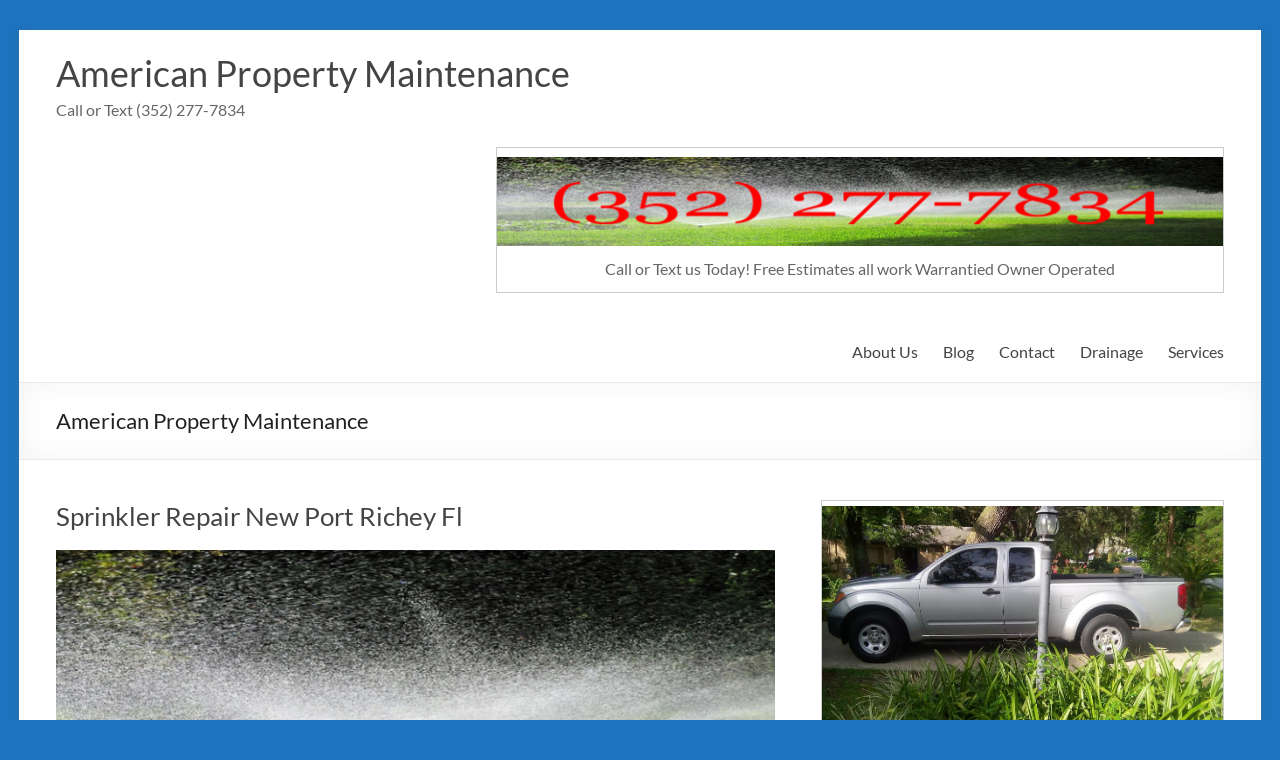

--- FILE ---
content_type: text/html; charset=UTF-8
request_url: https://americanirrigationpasco.com/tag/american-property-maintenance/
body_size: 14857
content:
<!DOCTYPE html>
<!--[if IE 7]>
<html class="ie ie7" lang="en-US">
<![endif]-->
<!--[if IE 8]>
<html class="ie ie8" lang="en-US">
<![endif]-->
<!--[if !(IE 7) & !(IE 8)]><!-->
<html lang="en-US">
<!--<![endif]-->
<head>
	<meta charset="UTF-8" />
	<meta name="viewport" content="width=device-width, initial-scale=1">
	<link rel="profile" href="http://gmpg.org/xfn/11" />
	<meta name='robots' content='index, follow, max-image-preview:large, max-snippet:-1, max-video-preview:-1' />

	<!-- This site is optimized with the Yoast SEO plugin v26.7 - https://yoast.com/wordpress/plugins/seo/ -->
	<title>American Property Maintenance Archives - American Property Maintenance</title>
	<link rel="canonical" href="https://americanirrigationpasco.com/tag/american-property-maintenance/" />
	<meta property="og:locale" content="en_US" />
	<meta property="og:type" content="article" />
	<meta property="og:title" content="American Property Maintenance Archives - American Property Maintenance" />
	<meta property="og:url" content="https://americanirrigationpasco.com/tag/american-property-maintenance/" />
	<meta property="og:site_name" content="American Property Maintenance" />
	<meta name="twitter:card" content="summary_large_image" />
	<script type="application/ld+json" class="yoast-schema-graph">{"@context":"https://schema.org","@graph":[{"@type":"CollectionPage","@id":"https://americanirrigationpasco.com/tag/american-property-maintenance/","url":"https://americanirrigationpasco.com/tag/american-property-maintenance/","name":"American Property Maintenance Archives - American Property Maintenance","isPartOf":{"@id":"https://americanirrigationpasco.com/#website"},"primaryImageOfPage":{"@id":"https://americanirrigationpasco.com/tag/american-property-maintenance/#primaryimage"},"image":{"@id":"https://americanirrigationpasco.com/tag/american-property-maintenance/#primaryimage"},"thumbnailUrl":"https://americanirrigationpasco.com/wp-content/uploads/2016/06/g4-e1471999307473.png","breadcrumb":{"@id":"https://americanirrigationpasco.com/tag/american-property-maintenance/#breadcrumb"},"inLanguage":"en-US"},{"@type":"ImageObject","inLanguage":"en-US","@id":"https://americanirrigationpasco.com/tag/american-property-maintenance/#primaryimage","url":"https://americanirrigationpasco.com/wp-content/uploads/2016/06/g4-e1471999307473.png","contentUrl":"https://americanirrigationpasco.com/wp-content/uploads/2016/06/g4-e1471999307473.png","width":800,"height":229,"caption":"Sprinkler repairs Clearwater florida"},{"@type":"BreadcrumbList","@id":"https://americanirrigationpasco.com/tag/american-property-maintenance/#breadcrumb","itemListElement":[{"@type":"ListItem","position":1,"name":"Home","item":"https://americanirrigationpasco.com/"},{"@type":"ListItem","position":2,"name":"American Property Maintenance"}]},{"@type":"WebSite","@id":"https://americanirrigationpasco.com/#website","url":"https://americanirrigationpasco.com/","name":"American Property Maintenance","description":"Call or Text (352) 277-7834","potentialAction":[{"@type":"SearchAction","target":{"@type":"EntryPoint","urlTemplate":"https://americanirrigationpasco.com/?s={search_term_string}"},"query-input":{"@type":"PropertyValueSpecification","valueRequired":true,"valueName":"search_term_string"}}],"inLanguage":"en-US"}]}</script>
	<!-- / Yoast SEO plugin. -->


<script type='application/javascript'  id='pys-version-script'>console.log('PixelYourSite Free version 11.1.5.2');</script>
<link rel="alternate" type="application/rss+xml" title="American Property Maintenance &raquo; Feed" href="https://americanirrigationpasco.com/feed/" />
<link rel="alternate" type="application/rss+xml" title="American Property Maintenance &raquo; Comments Feed" href="https://americanirrigationpasco.com/comments/feed/" />
<link rel="alternate" type="application/rss+xml" title="American Property Maintenance &raquo; American Property Maintenance Tag Feed" href="https://americanirrigationpasco.com/tag/american-property-maintenance/feed/" />
<style id='wp-img-auto-sizes-contain-inline-css' type='text/css'>
img:is([sizes=auto i],[sizes^="auto," i]){contain-intrinsic-size:3000px 1500px}
/*# sourceURL=wp-img-auto-sizes-contain-inline-css */
</style>

<style id='wp-emoji-styles-inline-css' type='text/css'>

	img.wp-smiley, img.emoji {
		display: inline !important;
		border: none !important;
		box-shadow: none !important;
		height: 1em !important;
		width: 1em !important;
		margin: 0 0.07em !important;
		vertical-align: -0.1em !important;
		background: none !important;
		padding: 0 !important;
	}
/*# sourceURL=wp-emoji-styles-inline-css */
</style>
<link rel='stylesheet' id='wp-block-library-css' href='https://americanirrigationpasco.com/wp-includes/css/dist/block-library/style.min.css?ver=fcc4c8f7da690b40ec5a17b80891a4ab' type='text/css' media='all' />
<style id='wp-block-paragraph-inline-css' type='text/css'>
.is-small-text{font-size:.875em}.is-regular-text{font-size:1em}.is-large-text{font-size:2.25em}.is-larger-text{font-size:3em}.has-drop-cap:not(:focus):first-letter{float:left;font-size:8.4em;font-style:normal;font-weight:100;line-height:.68;margin:.05em .1em 0 0;text-transform:uppercase}body.rtl .has-drop-cap:not(:focus):first-letter{float:none;margin-left:.1em}p.has-drop-cap.has-background{overflow:hidden}:root :where(p.has-background){padding:1.25em 2.375em}:where(p.has-text-color:not(.has-link-color)) a{color:inherit}p.has-text-align-left[style*="writing-mode:vertical-lr"],p.has-text-align-right[style*="writing-mode:vertical-rl"]{rotate:180deg}
/*# sourceURL=https://americanirrigationpasco.com/wp-includes/blocks/paragraph/style.min.css */
</style>
<style id='global-styles-inline-css' type='text/css'>
:root{--wp--preset--aspect-ratio--square: 1;--wp--preset--aspect-ratio--4-3: 4/3;--wp--preset--aspect-ratio--3-4: 3/4;--wp--preset--aspect-ratio--3-2: 3/2;--wp--preset--aspect-ratio--2-3: 2/3;--wp--preset--aspect-ratio--16-9: 16/9;--wp--preset--aspect-ratio--9-16: 9/16;--wp--preset--color--black: #000000;--wp--preset--color--cyan-bluish-gray: #abb8c3;--wp--preset--color--white: #ffffff;--wp--preset--color--pale-pink: #f78da7;--wp--preset--color--vivid-red: #cf2e2e;--wp--preset--color--luminous-vivid-orange: #ff6900;--wp--preset--color--luminous-vivid-amber: #fcb900;--wp--preset--color--light-green-cyan: #7bdcb5;--wp--preset--color--vivid-green-cyan: #00d084;--wp--preset--color--pale-cyan-blue: #8ed1fc;--wp--preset--color--vivid-cyan-blue: #0693e3;--wp--preset--color--vivid-purple: #9b51e0;--wp--preset--gradient--vivid-cyan-blue-to-vivid-purple: linear-gradient(135deg,rgb(6,147,227) 0%,rgb(155,81,224) 100%);--wp--preset--gradient--light-green-cyan-to-vivid-green-cyan: linear-gradient(135deg,rgb(122,220,180) 0%,rgb(0,208,130) 100%);--wp--preset--gradient--luminous-vivid-amber-to-luminous-vivid-orange: linear-gradient(135deg,rgb(252,185,0) 0%,rgb(255,105,0) 100%);--wp--preset--gradient--luminous-vivid-orange-to-vivid-red: linear-gradient(135deg,rgb(255,105,0) 0%,rgb(207,46,46) 100%);--wp--preset--gradient--very-light-gray-to-cyan-bluish-gray: linear-gradient(135deg,rgb(238,238,238) 0%,rgb(169,184,195) 100%);--wp--preset--gradient--cool-to-warm-spectrum: linear-gradient(135deg,rgb(74,234,220) 0%,rgb(151,120,209) 20%,rgb(207,42,186) 40%,rgb(238,44,130) 60%,rgb(251,105,98) 80%,rgb(254,248,76) 100%);--wp--preset--gradient--blush-light-purple: linear-gradient(135deg,rgb(255,206,236) 0%,rgb(152,150,240) 100%);--wp--preset--gradient--blush-bordeaux: linear-gradient(135deg,rgb(254,205,165) 0%,rgb(254,45,45) 50%,rgb(107,0,62) 100%);--wp--preset--gradient--luminous-dusk: linear-gradient(135deg,rgb(255,203,112) 0%,rgb(199,81,192) 50%,rgb(65,88,208) 100%);--wp--preset--gradient--pale-ocean: linear-gradient(135deg,rgb(255,245,203) 0%,rgb(182,227,212) 50%,rgb(51,167,181) 100%);--wp--preset--gradient--electric-grass: linear-gradient(135deg,rgb(202,248,128) 0%,rgb(113,206,126) 100%);--wp--preset--gradient--midnight: linear-gradient(135deg,rgb(2,3,129) 0%,rgb(40,116,252) 100%);--wp--preset--font-size--small: 13px;--wp--preset--font-size--medium: 20px;--wp--preset--font-size--large: 36px;--wp--preset--font-size--x-large: 42px;--wp--preset--spacing--20: 0.44rem;--wp--preset--spacing--30: 0.67rem;--wp--preset--spacing--40: 1rem;--wp--preset--spacing--50: 1.5rem;--wp--preset--spacing--60: 2.25rem;--wp--preset--spacing--70: 3.38rem;--wp--preset--spacing--80: 5.06rem;--wp--preset--shadow--natural: 6px 6px 9px rgba(0, 0, 0, 0.2);--wp--preset--shadow--deep: 12px 12px 50px rgba(0, 0, 0, 0.4);--wp--preset--shadow--sharp: 6px 6px 0px rgba(0, 0, 0, 0.2);--wp--preset--shadow--outlined: 6px 6px 0px -3px rgb(255, 255, 255), 6px 6px rgb(0, 0, 0);--wp--preset--shadow--crisp: 6px 6px 0px rgb(0, 0, 0);}:where(.is-layout-flex){gap: 0.5em;}:where(.is-layout-grid){gap: 0.5em;}body .is-layout-flex{display: flex;}.is-layout-flex{flex-wrap: wrap;align-items: center;}.is-layout-flex > :is(*, div){margin: 0;}body .is-layout-grid{display: grid;}.is-layout-grid > :is(*, div){margin: 0;}:where(.wp-block-columns.is-layout-flex){gap: 2em;}:where(.wp-block-columns.is-layout-grid){gap: 2em;}:where(.wp-block-post-template.is-layout-flex){gap: 1.25em;}:where(.wp-block-post-template.is-layout-grid){gap: 1.25em;}.has-black-color{color: var(--wp--preset--color--black) !important;}.has-cyan-bluish-gray-color{color: var(--wp--preset--color--cyan-bluish-gray) !important;}.has-white-color{color: var(--wp--preset--color--white) !important;}.has-pale-pink-color{color: var(--wp--preset--color--pale-pink) !important;}.has-vivid-red-color{color: var(--wp--preset--color--vivid-red) !important;}.has-luminous-vivid-orange-color{color: var(--wp--preset--color--luminous-vivid-orange) !important;}.has-luminous-vivid-amber-color{color: var(--wp--preset--color--luminous-vivid-amber) !important;}.has-light-green-cyan-color{color: var(--wp--preset--color--light-green-cyan) !important;}.has-vivid-green-cyan-color{color: var(--wp--preset--color--vivid-green-cyan) !important;}.has-pale-cyan-blue-color{color: var(--wp--preset--color--pale-cyan-blue) !important;}.has-vivid-cyan-blue-color{color: var(--wp--preset--color--vivid-cyan-blue) !important;}.has-vivid-purple-color{color: var(--wp--preset--color--vivid-purple) !important;}.has-black-background-color{background-color: var(--wp--preset--color--black) !important;}.has-cyan-bluish-gray-background-color{background-color: var(--wp--preset--color--cyan-bluish-gray) !important;}.has-white-background-color{background-color: var(--wp--preset--color--white) !important;}.has-pale-pink-background-color{background-color: var(--wp--preset--color--pale-pink) !important;}.has-vivid-red-background-color{background-color: var(--wp--preset--color--vivid-red) !important;}.has-luminous-vivid-orange-background-color{background-color: var(--wp--preset--color--luminous-vivid-orange) !important;}.has-luminous-vivid-amber-background-color{background-color: var(--wp--preset--color--luminous-vivid-amber) !important;}.has-light-green-cyan-background-color{background-color: var(--wp--preset--color--light-green-cyan) !important;}.has-vivid-green-cyan-background-color{background-color: var(--wp--preset--color--vivid-green-cyan) !important;}.has-pale-cyan-blue-background-color{background-color: var(--wp--preset--color--pale-cyan-blue) !important;}.has-vivid-cyan-blue-background-color{background-color: var(--wp--preset--color--vivid-cyan-blue) !important;}.has-vivid-purple-background-color{background-color: var(--wp--preset--color--vivid-purple) !important;}.has-black-border-color{border-color: var(--wp--preset--color--black) !important;}.has-cyan-bluish-gray-border-color{border-color: var(--wp--preset--color--cyan-bluish-gray) !important;}.has-white-border-color{border-color: var(--wp--preset--color--white) !important;}.has-pale-pink-border-color{border-color: var(--wp--preset--color--pale-pink) !important;}.has-vivid-red-border-color{border-color: var(--wp--preset--color--vivid-red) !important;}.has-luminous-vivid-orange-border-color{border-color: var(--wp--preset--color--luminous-vivid-orange) !important;}.has-luminous-vivid-amber-border-color{border-color: var(--wp--preset--color--luminous-vivid-amber) !important;}.has-light-green-cyan-border-color{border-color: var(--wp--preset--color--light-green-cyan) !important;}.has-vivid-green-cyan-border-color{border-color: var(--wp--preset--color--vivid-green-cyan) !important;}.has-pale-cyan-blue-border-color{border-color: var(--wp--preset--color--pale-cyan-blue) !important;}.has-vivid-cyan-blue-border-color{border-color: var(--wp--preset--color--vivid-cyan-blue) !important;}.has-vivid-purple-border-color{border-color: var(--wp--preset--color--vivid-purple) !important;}.has-vivid-cyan-blue-to-vivid-purple-gradient-background{background: var(--wp--preset--gradient--vivid-cyan-blue-to-vivid-purple) !important;}.has-light-green-cyan-to-vivid-green-cyan-gradient-background{background: var(--wp--preset--gradient--light-green-cyan-to-vivid-green-cyan) !important;}.has-luminous-vivid-amber-to-luminous-vivid-orange-gradient-background{background: var(--wp--preset--gradient--luminous-vivid-amber-to-luminous-vivid-orange) !important;}.has-luminous-vivid-orange-to-vivid-red-gradient-background{background: var(--wp--preset--gradient--luminous-vivid-orange-to-vivid-red) !important;}.has-very-light-gray-to-cyan-bluish-gray-gradient-background{background: var(--wp--preset--gradient--very-light-gray-to-cyan-bluish-gray) !important;}.has-cool-to-warm-spectrum-gradient-background{background: var(--wp--preset--gradient--cool-to-warm-spectrum) !important;}.has-blush-light-purple-gradient-background{background: var(--wp--preset--gradient--blush-light-purple) !important;}.has-blush-bordeaux-gradient-background{background: var(--wp--preset--gradient--blush-bordeaux) !important;}.has-luminous-dusk-gradient-background{background: var(--wp--preset--gradient--luminous-dusk) !important;}.has-pale-ocean-gradient-background{background: var(--wp--preset--gradient--pale-ocean) !important;}.has-electric-grass-gradient-background{background: var(--wp--preset--gradient--electric-grass) !important;}.has-midnight-gradient-background{background: var(--wp--preset--gradient--midnight) !important;}.has-small-font-size{font-size: var(--wp--preset--font-size--small) !important;}.has-medium-font-size{font-size: var(--wp--preset--font-size--medium) !important;}.has-large-font-size{font-size: var(--wp--preset--font-size--large) !important;}.has-x-large-font-size{font-size: var(--wp--preset--font-size--x-large) !important;}
/*# sourceURL=global-styles-inline-css */
</style>

<style id='classic-theme-styles-inline-css' type='text/css'>
/*! This file is auto-generated */
.wp-block-button__link{color:#fff;background-color:#32373c;border-radius:9999px;box-shadow:none;text-decoration:none;padding:calc(.667em + 2px) calc(1.333em + 2px);font-size:1.125em}.wp-block-file__button{background:#32373c;color:#fff;text-decoration:none}
/*# sourceURL=/wp-includes/css/classic-themes.min.css */
</style>
<link rel='stylesheet' id='spacious_style-css' href='https://americanirrigationpasco.com/wp-content/themes/spacious/style.css?ver=fcc4c8f7da690b40ec5a17b80891a4ab' type='text/css' media='all' />
<style id='spacious_style-inline-css' type='text/css'>
.previous a:hover, .next a:hover, a, #site-title a:hover, .main-navigation ul li.current_page_item a, .main-navigation ul li:hover > a, .main-navigation ul li ul li a:hover, .main-navigation ul li ul li:hover > a, .main-navigation ul li.current-menu-item ul li a:hover, .main-navigation ul li:hover > .sub-toggle, .main-navigation a:hover, .main-navigation ul li.current-menu-item a, .main-navigation ul li.current_page_ancestor a, .main-navigation ul li.current-menu-ancestor a, .main-navigation ul li.current_page_item a, .main-navigation ul li:hover > a, .small-menu a:hover, .small-menu ul li.current-menu-item a, .small-menu ul li.current_page_ancestor a, .small-menu ul li.current-menu-ancestor a, .small-menu ul li.current_page_item a, .small-menu ul li:hover > a, .breadcrumb a:hover, .tg-one-half .widget-title a:hover, .tg-one-third .widget-title a:hover, .tg-one-fourth .widget-title a:hover, .pagination a span:hover, #content .comments-area a.comment-permalink:hover, .comments-area .comment-author-link a:hover, .comment .comment-reply-link:hover, .nav-previous a:hover, .nav-next a:hover, #wp-calendar #today, .footer-widgets-area a:hover, .footer-socket-wrapper .copyright a:hover, .read-more, .more-link, .post .entry-title a:hover, .page .entry-title a:hover, .post .entry-meta a:hover, .type-page .entry-meta a:hover, .single #content .tags a:hover, .widget_testimonial .testimonial-icon:before, .header-action .search-wrapper:hover .fa{color:#0066bf;}.spacious-button, input[type="reset"], input[type="button"], input[type="submit"], button, #featured-slider .slider-read-more-button, #controllers a:hover, #controllers a.active, .pagination span ,.site-header .menu-toggle:hover, .call-to-action-button, .comments-area .comment-author-link span, a#back-top:before, .post .entry-meta .read-more-link, a#scroll-up, .search-form span, .main-navigation .tg-header-button-wrap.button-one a{background-color:#0066bf;}.main-small-navigation li:hover, .main-small-navigation ul > .current_page_item, .main-small-navigation ul > .current-menu-item, .spacious-woocommerce-cart-views .cart-value{background:#0066bf;}.main-navigation ul li ul, .widget_testimonial .testimonial-post{border-top-color:#0066bf;}blockquote, .call-to-action-content-wrapper{border-left-color:#0066bf;}.site-header .menu-toggle:hover.entry-meta a.read-more:hover,#featured-slider .slider-read-more-button:hover,.call-to-action-button:hover,.entry-meta .read-more-link:hover,.spacious-button:hover, input[type="reset"]:hover, input[type="button"]:hover, input[type="submit"]:hover, button:hover{background:#00348d;}.pagination a span:hover, .main-navigation .tg-header-button-wrap.button-one a{border-color:#0066bf;}.widget-title span{border-bottom-color:#0066bf;}.widget_service_block a.more-link:hover, .widget_featured_single_post a.read-more:hover,#secondary a:hover,logged-in-as:hover  a,.single-page p a:hover{color:#00348d;}.main-navigation .tg-header-button-wrap.button-one a:hover{background-color:#00348d;}
/*# sourceURL=spacious_style-inline-css */
</style>
<link rel='stylesheet' id='spacious-genericons-css' href='https://americanirrigationpasco.com/wp-content/themes/spacious/genericons/genericons.css?ver=3.3.1' type='text/css' media='all' />
<link rel='stylesheet' id='spacious-font-awesome-css' href='https://americanirrigationpasco.com/wp-content/themes/spacious/font-awesome/css/font-awesome.min.css?ver=4.7.1' type='text/css' media='all' />
<script type="text/javascript" src="https://americanirrigationpasco.com/wp-includes/js/jquery/jquery.min.js?ver=3.7.1" id="jquery-core-js"></script>
<script type="text/javascript" src="https://americanirrigationpasco.com/wp-includes/js/jquery/jquery-migrate.min.js?ver=3.4.1" id="jquery-migrate-js"></script>
<script type="text/javascript" src="https://americanirrigationpasco.com/wp-content/themes/spacious/js/spacious-custom.js?ver=fcc4c8f7da690b40ec5a17b80891a4ab" id="spacious-custom-js"></script>
<script type="text/javascript" src="https://americanirrigationpasco.com/wp-content/plugins/pixelyoursite/dist/scripts/jquery.bind-first-0.2.3.min.js?ver=0.2.3" id="jquery-bind-first-js"></script>
<script type="text/javascript" src="https://americanirrigationpasco.com/wp-content/plugins/pixelyoursite/dist/scripts/js.cookie-2.1.3.min.js?ver=2.1.3" id="js-cookie-pys-js"></script>
<script type="text/javascript" src="https://americanirrigationpasco.com/wp-content/plugins/pixelyoursite/dist/scripts/tld.min.js?ver=2.3.1" id="js-tld-js"></script>
<script type="text/javascript" id="pys-js-extra">
/* <![CDATA[ */
var pysOptions = {"staticEvents":[],"dynamicEvents":[],"triggerEvents":[],"triggerEventTypes":[],"debug":"","siteUrl":"https://americanirrigationpasco.com","ajaxUrl":"https://americanirrigationpasco.com/wp-admin/admin-ajax.php","ajax_event":"4a228133b4","enable_remove_download_url_param":"1","cookie_duration":"7","last_visit_duration":"60","enable_success_send_form":"","ajaxForServerEvent":"1","ajaxForServerStaticEvent":"1","useSendBeacon":"1","send_external_id":"1","external_id_expire":"180","track_cookie_for_subdomains":"1","google_consent_mode":"1","gdpr":{"ajax_enabled":false,"all_disabled_by_api":false,"facebook_disabled_by_api":false,"analytics_disabled_by_api":false,"google_ads_disabled_by_api":false,"pinterest_disabled_by_api":false,"bing_disabled_by_api":false,"reddit_disabled_by_api":false,"externalID_disabled_by_api":false,"facebook_prior_consent_enabled":true,"analytics_prior_consent_enabled":true,"google_ads_prior_consent_enabled":null,"pinterest_prior_consent_enabled":true,"bing_prior_consent_enabled":true,"cookiebot_integration_enabled":false,"cookiebot_facebook_consent_category":"marketing","cookiebot_analytics_consent_category":"statistics","cookiebot_tiktok_consent_category":"marketing","cookiebot_google_ads_consent_category":"marketing","cookiebot_pinterest_consent_category":"marketing","cookiebot_bing_consent_category":"marketing","consent_magic_integration_enabled":false,"real_cookie_banner_integration_enabled":false,"cookie_notice_integration_enabled":false,"cookie_law_info_integration_enabled":false,"analytics_storage":{"enabled":true,"value":"granted","filter":false},"ad_storage":{"enabled":true,"value":"granted","filter":false},"ad_user_data":{"enabled":true,"value":"granted","filter":false},"ad_personalization":{"enabled":true,"value":"granted","filter":false}},"cookie":{"disabled_all_cookie":false,"disabled_start_session_cookie":false,"disabled_advanced_form_data_cookie":false,"disabled_landing_page_cookie":false,"disabled_first_visit_cookie":false,"disabled_trafficsource_cookie":false,"disabled_utmTerms_cookie":false,"disabled_utmId_cookie":false},"tracking_analytics":{"TrafficSource":"direct","TrafficLanding":"undefined","TrafficUtms":[],"TrafficUtmsId":[]},"GATags":{"ga_datalayer_type":"default","ga_datalayer_name":"dataLayerPYS"},"woo":{"enabled":false},"edd":{"enabled":false},"cache_bypass":"1769153383"};
//# sourceURL=pys-js-extra
/* ]]> */
</script>
<script type="text/javascript" src="https://americanirrigationpasco.com/wp-content/plugins/pixelyoursite/dist/scripts/public.js?ver=11.1.5.2" id="pys-js"></script>
<link rel="https://api.w.org/" href="https://americanirrigationpasco.com/wp-json/" /><link rel="alternate" title="JSON" type="application/json" href="https://americanirrigationpasco.com/wp-json/wp/v2/tags/27" /><link rel="EditURI" type="application/rsd+xml" title="RSD" href="https://americanirrigationpasco.com/xmlrpc.php?rsd" />

<meta name="google-site-verification" content="v3of_zHFZwTNIBq8fead1OVD7Srx68AxlU3RoUdhWOY" />
<meta name="p:domain_verify" content="4d8ec479e1db8da6078a096a6d449c75"/>
<!-- GetResponse Analytics -->
  <script type="text/javascript">
      
  (function(m, o, n, t, e, r, _){
          m['__GetResponseAnalyticsObject'] = e;m[e] = m[e] || function() {(m[e].q = m[e].q || []).push(arguments)};
          r = o.createElement(n);_ = o.getElementsByTagName(n)[0];r.async = 1;r.src = t;r.setAttribute('crossorigin', 'use-credentials');_.parentNode .insertBefore(r, _);
      })(window, document, 'script', 'https://ga.getresponse.com/script/493ce057-bf44-4261-80e3-cf36a4eba948/ga.js', 'GrTracking');


  </script>
  <!-- End GetResponse Analytics --><style type="text/css">.recentcomments a{display:inline !important;padding:0 !important;margin:0 !important;}</style>	<style type="text/css">
			#site-title a {
			color: dd3333;
		}
		#site-description {
			color: dd3333;
		}
		</style>
	<style type="text/css" id="custom-background-css">
body.custom-background { background-color: #1e73be; }
</style>
	<!-- GetResponse Analytics -->
  <script type="text/javascript">
      
  (function(m, o, n, t, e, r, _){
          m['__GetResponseAnalyticsObject'] = e;m[e] = m[e] || function() {(m[e].q = m[e].q || []).push(arguments)};
          r = o.createElement(n);_ = o.getElementsByTagName(n)[0];r.async = 1;r.src = t;r.setAttribute('crossorigin', 'use-credentials');_.parentNode .insertBefore(r, _);
      })(window, document, 'script', 'https://ga.getresponse.com/script/493ce057-bf44-4261-80e3-cf36a4eba948/ga.js', 'GrTracking');


  </script>
  <!-- End GetResponse Analytics --><script type='application/javascript' id='pys-config-warning-script'>console.warn('PixelYourSite: no pixel configured.');</script>
		<style type="text/css"> blockquote { border-left: 3px solid #0066bf; }
			.spacious-button, input[type="reset"], input[type="button"], input[type="submit"], button { background-color: #0066bf; }
			.previous a:hover, .next a:hover { 	color: #0066bf; }
			a { color: #0066bf; }
			#site-title a:hover { color: #0066bf; }
			.main-navigation ul li.current_page_item a, .main-navigation ul li:hover > a { color: #0066bf; }
			.main-navigation ul li ul { border-top: 1px solid #0066bf; }
			.main-navigation ul li ul li a:hover, .main-navigation ul li ul li:hover > a, .main-navigation ul li.current-menu-item ul li a:hover, .main-navigation ul li:hover > .sub-toggle { color: #0066bf; }
			.site-header .menu-toggle:hover.entry-meta a.read-more:hover,#featured-slider .slider-read-more-button:hover,.call-to-action-button:hover,.entry-meta .read-more-link:hover,.spacious-button:hover, input[type="reset"]:hover, input[type="button"]:hover, input[type="submit"]:hover, button:hover { background: #00348d; }
			.main-small-navigation li:hover { background: #0066bf; }
			.main-small-navigation ul > .current_page_item, .main-small-navigation ul > .current-menu-item { background: #0066bf; }
			.main-navigation a:hover, .main-navigation ul li.current-menu-item a, .main-navigation ul li.current_page_ancestor a, .main-navigation ul li.current-menu-ancestor a, .main-navigation ul li.current_page_item a, .main-navigation ul li:hover > a  { color: #0066bf; }
			.small-menu a:hover, .small-menu ul li.current-menu-item a, .small-menu ul li.current_page_ancestor a, .small-menu ul li.current-menu-ancestor a, .small-menu ul li.current_page_item a, .small-menu ul li:hover > a { color: #0066bf; }
			#featured-slider .slider-read-more-button { background-color: #0066bf; }
			#controllers a:hover, #controllers a.active { background-color: #0066bf; color: #0066bf; }
			.widget_service_block a.more-link:hover, .widget_featured_single_post a.read-more:hover,#secondary a:hover,logged-in-as:hover  a,.single-page p a:hover{ color: #00348d; }
			.breadcrumb a:hover { color: #0066bf; }
			.tg-one-half .widget-title a:hover, .tg-one-third .widget-title a:hover, .tg-one-fourth .widget-title a:hover { color: #0066bf; }
			.pagination span ,.site-header .menu-toggle:hover{ background-color: #0066bf; }
			.pagination a span:hover { color: #0066bf; border-color: #0066bf; }
			.widget_testimonial .testimonial-post { border-color: #0066bf #EAEAEA #EAEAEA #EAEAEA; }
			.call-to-action-content-wrapper { border-color: #EAEAEA #EAEAEA #EAEAEA #0066bf; }
			.call-to-action-button { background-color: #0066bf; }
			#content .comments-area a.comment-permalink:hover { color: #0066bf; }
			.comments-area .comment-author-link a:hover { color: #0066bf; }
			.comments-area .comment-author-link span { background-color: #0066bf; }
			.comment .comment-reply-link:hover { color: #0066bf; }
			.nav-previous a:hover, .nav-next a:hover { color: #0066bf; }
			#wp-calendar #today { color: #0066bf; }
			.widget-title span { border-bottom: 2px solid #0066bf; }
			.footer-widgets-area a:hover { color: #0066bf !important; }
			.footer-socket-wrapper .copyright a:hover { color: #0066bf; }
			a#back-top:before { background-color: #0066bf; }
			.read-more, .more-link { color: #0066bf; }
			.post .entry-title a:hover, .page .entry-title a:hover { color: #0066bf; }
			.post .entry-meta .read-more-link { background-color: #0066bf; }
			.post .entry-meta a:hover, .type-page .entry-meta a:hover { color: #0066bf; }
			.single #content .tags a:hover { color: #0066bf; }
			.widget_testimonial .testimonial-icon:before { color: #0066bf; }
			a#scroll-up { background-color: #0066bf; }
			.search-form span { background-color: #0066bf; }.header-action .search-wrapper:hover .fa{ color: #0066bf} .spacious-woocommerce-cart-views .cart-value { background:#0066bf}.main-navigation .tg-header-button-wrap.button-one a{background-color:#0066bf} .main-navigation .tg-header-button-wrap.button-one a{border-color:#0066bf}.main-navigation .tg-header-button-wrap.button-one a:hover{background-color:#00348d}.main-navigation .tg-header-button-wrap.button-one a:hover{border-color:#00348d}</style>
		</head>

<body class="archive tag tag-american-property-maintenance tag-27 custom-background wp-embed-responsive wp-theme-spacious  narrow-1218">


<div id="page" class="hfeed site">
	<a class="skip-link screen-reader-text" href="#main">Skip to content</a>

	
	
	<header id="masthead" class="site-header clearfix spacious-header-display-one">

		
		
		<div id="header-text-nav-container" class="">

			<div class="inner-wrap" id="spacious-header-display-one">

				<div id="header-text-nav-wrap" class="clearfix">
					<div id="header-left-section">
						
						<div id="header-text" class="">
															<h3 id="site-title">
									<a href="https://americanirrigationpasco.com/"
									   title="American Property Maintenance"
									   rel="home">American Property Maintenance</a>
								</h3>
														<p id="site-description">Call or Text (352) 277-7834</p>
							<!-- #site-description -->
						</div><!-- #header-text -->

					</div><!-- #header-left-section -->
					<div id="header-right-section">
													<div id="header-right-sidebar" class="clearfix">
								<aside id="media_image-11" class="widget widget_media_image"><figure style="width: 728px" class="wp-caption alignnone"><a href="https://www.facebook.com/americanpropertymaintenancefl/"><img width="728" height="90" src="https://americanirrigationpasco.com/wp-content/uploads/2016/07/rt.png" class="image wp-image-73 alignnone attachment-full size-full" alt="Tim Edwards Phone Number business owner American Property Maintenance" style="max-width: 100%; height: auto;" title="Sprinkler repair 33523" decoding="async" fetchpriority="high" srcset="https://americanirrigationpasco.com/wp-content/uploads/2016/07/rt.png 728w, https://americanirrigationpasco.com/wp-content/uploads/2016/07/rt-300x37.png 300w" sizes="(max-width: 728px) 100vw, 728px" /></a><figcaption class="wp-caption-text">Call or Text us Today! Free Estimates all work Warrantied Owner Operated</figcaption></figure></aside>							</div>
							
													<div class="header-action">
															</div>
						
						
		<nav id="site-navigation" class="main-navigation clearfix   " role="navigation">
			<p class="menu-toggle">
				<span class="screen-reader-text">Menu</span>
			</p>
			<div class="menu"><ul><li class="page_item page-item-6 page_item_has_children"><a href="https://americanirrigationpasco.com/lawn-sprinkler-repair-service/">About Us</a><ul class='children'><li class="page_item page-item-759"><a href="https://americanirrigationpasco.com/lawn-sprinkler-repair-service/annual-maintenance-program/">Annual Maintenance Program</a></li><li class="page_item page-item-132"><a href="https://americanirrigationpasco.com/lawn-sprinkler-repair-service/irrigation-repairs/">Irrigation Repairs</a></li><li class="page_item page-item-1017"><a href="https://americanirrigationpasco.com/lawn-sprinkler-repair-service/land-o-lakes-fl-irrigation-repair-service/">Land O Lakes Fl Irrigation Repair Service</a></li><li class="page_item page-item-1065"><a href="https://americanirrigationpasco.com/lawn-sprinkler-repair-service/sprinkler-repair-lutz-fl/">Sprinkler Repair Lutz Fl</a></li><li class="page_item page-item-320"><a href="https://americanirrigationpasco.com/lawn-sprinkler-repair-service/sprinkler-system-repair-westchase-fl/">Sprinkler System Repair Westchase Fl</a></li></ul></li><li class="page_item page-item-8 current_page_parent"><a href="https://americanirrigationpasco.com/blog/">Blog</a></li><li class="page_item page-item-10 page_item_has_children"><a href="https://americanirrigationpasco.com/contact/">Contact</a><ul class='children'><li class="page_item page-item-1279"><a href="https://americanirrigationpasco.com/contact/best-rainbird-sprinkler-timers-for-home/">Best Rainbird Sprinkler Timers For Home</a></li><li class="page_item page-item-1286"><a href="https://americanirrigationpasco.com/contact/free-sprinkler-maintenance-checklist/">Free Sprinkler Maintenance Checklist</a></li><li class="page_item page-item-1273 page_item_has_children"><a href="https://americanirrigationpasco.com/contact/owner-tim-edwards/">Owner Tim Edwards</a><ul class='children'><li class="page_item page-item-1352"><a href="https://americanirrigationpasco.com/contact/owner-tim-edwards/2024-silver-eagle-coin-with-annual-maintenance/">1OZ Pure .999 2024 Silver Eagle Coin When You Enroll in Our Annual Maintenance Program</a></li><li class="page_item page-item-1301"><a href="https://americanirrigationpasco.com/contact/owner-tim-edwards/diy-sprinkler-repair-and-maintenance-free-video-course/">DIY Sprinkler Repair Free Video Course</a></li><li class="page_item page-item-1277"><a href="https://americanirrigationpasco.com/contact/owner-tim-edwards/kindly-leave-a-review/">Kindly Leave A Review</a></li><li class="page_item page-item-1338"><a href="https://americanirrigationpasco.com/contact/owner-tim-edwards/welcome-to-your-sprinkler-diy-mastery/">Paid Sprinkler DIY Repair Videos</a></li><li class="page_item page-item-1364"><a href="https://americanirrigationpasco.com/contact/owner-tim-edwards/important-policy-update-for-reclaimed-water-work/"> Important Policy Update for Reclaimed Water Work</a></li></ul></li><li class="page_item page-item-156 page_item_has_children"><a href="https://americanirrigationpasco.com/contact/pinellas-county-sprinkler-repairs/">Pinellas County Sprinkler Repairs</a><ul class='children'><li class="page_item page-item-161"><a href="https://americanirrigationpasco.com/contact/pinellas-county-sprinkler-repairs/clearwater-sprinkler-system-repair/">Clearwater Sprinkler System Repair</a></li><li class="page_item page-item-186"><a href="https://americanirrigationpasco.com/contact/pinellas-county-sprinkler-repairs/dunedin-sprinkler-system-repair/">Dunedin Sprinkler System Repair</a></li><li class="page_item page-item-560"><a href="https://americanirrigationpasco.com/contact/pinellas-county-sprinkler-repairs/irrigation-repair-palm-harbor-fl/">Irrigation Repair Palm Harbor Fl</a></li><li class="page_item page-item-165"><a href="https://americanirrigationpasco.com/contact/pinellas-county-sprinkler-repairs/oldsmar-sprinkler-system-repair/">Oldsmar Sprinkler System Repair</a></li><li class="page_item page-item-297"><a href="https://americanirrigationpasco.com/contact/pinellas-county-sprinkler-repairs/safety-harbor-irrigation-repair/">Safety Harbor Irrigation Repair</a></li></ul></li><li class="page_item page-item-487 page_item_has_children"><a href="https://americanirrigationpasco.com/contact/sprinkler-repair-citrus-county-florida/">Sprinkler Repair Citrus County Florida</a><ul class='children'><li class="page_item page-item-499"><a href="https://americanirrigationpasco.com/contact/sprinkler-repair-citrus-county-florida/beverly-hills-sprinkler-repairs/">Beverly Hills Sprinkler Repairs</a></li><li class="page_item page-item-496"><a href="https://americanirrigationpasco.com/contact/sprinkler-repair-citrus-county-florida/homosassa-sprinkler-repairs/">Homosassa Sprinkler Repairs</a></li></ul></li><li class="page_item page-item-479"><a href="https://americanirrigationpasco.com/contact/sprinkler-repair-pasco-county-fl/">Sprinkler Repair Pasco County Fl</a></li><li class="page_item page-item-901"><a href="https://americanirrigationpasco.com/contact/terms-and-conditions/">Terms and Conditions</a></li></ul></li><li class="page_item page-item-605 page_item_has_children"><a href="https://americanirrigationpasco.com/drainage/">Drainage</a><ul class='children'><li class="page_item page-item-610 page_item_has_children"><a href="https://americanirrigationpasco.com/drainage/pasco-county-drainage-system-installation/">Pasco County Drainage System Installation</a><ul class='children'><li class="page_item page-item-616"><a href="https://americanirrigationpasco.com/drainage/pasco-county-drainage-system-installation/water-drainage-solutions-land-o-lakes-fl/">Water Drainage Solutions Land O Lakes Fl</a></li><li class="page_item page-item-618"><a href="https://americanirrigationpasco.com/drainage/pasco-county-drainage-system-installation/yard-drainage-solutions-lutz-fl/">Yard Drainage Solutions Lutz Fl</a></li><li class="page_item page-item-614"><a href="https://americanirrigationpasco.com/drainage/pasco-county-drainage-system-installation/yard-drainage-solutions-wesley-chapel-fl/">Yard Drainage Solutions Wesley Chapel Fl</a></li><li class="page_item page-item-620"><a href="https://americanirrigationpasco.com/drainage/pasco-county-drainage-system-installation/yard-drainage-solutions-zephyrhills-fl/">Yard Drainage Solutions Zephyrhills Fl</a></li></ul></li></ul></li><li class="page_item page-item-26 page_item_has_children"><a href="https://americanirrigationpasco.com/">Services</a><ul class='children'><li class="page_item page-item-148 page_item_has_children"><a href="https://americanirrigationpasco.com/sprinkler-repair-services/hernando-county-sprinkler-repairs/">Hernando County Sprinkler Repairs</a><ul class='children'><li class="page_item page-item-189"><a href="https://americanirrigationpasco.com/sprinkler-repair-services/hernando-county-sprinkler-repairs/brookridge-water-sprinkler-repairs/">Brookridge Water Sprinkler Repairs</a></li><li class="page_item page-item-178"><a href="https://americanirrigationpasco.com/sprinkler-repair-services/hernando-county-sprinkler-repairs/sprinkler-repair-hernando-beach/">Hernando Beach Irrigation Repairs</a></li><li class="page_item page-item-288"><a href="https://americanirrigationpasco.com/sprinkler-repair-services/hernando-county-sprinkler-repairs/sprinkler-repair-lake-lindsey/">Lake Lindsey Irrigation Repair</a></li><li class="page_item page-item-180"><a href="https://americanirrigationpasco.com/sprinkler-repair-services/hernando-county-sprinkler-repairs/south-brooksville-irrigation-repairs/">South Brooksville Irrigation Repairs</a></li><li class="page_item page-item-158"><a href="https://americanirrigationpasco.com/sprinkler-repair-services/hernando-county-sprinkler-repairs/sprinkler-repair-spring-hill-fl/">Spring Hill Fl Irrigation System Repairs</a></li><li class="page_item page-item-150"><a href="https://americanirrigationpasco.com/sprinkler-repair-services/hernando-county-sprinkler-repairs/sprinkler-repair-brooksville-fl/">Sprinkler Repair Brooksville Florida</a></li><li class="page_item page-item-284"><a href="https://americanirrigationpasco.com/sprinkler-repair-services/hernando-county-sprinkler-repairs/weeki-wachee-irrigation-repair/">Weeki Wachee Irrigation Repair</a></li></ul></li><li class="page_item page-item-361"><a href="https://americanirrigationpasco.com/sprinkler-repair-services/lawn-sprinkler-repair-odessa-fl/">Lawn Sprinkler Repair Odessa Fl</a></li><li class="page_item page-item-366"><a href="https://americanirrigationpasco.com/sprinkler-repair-services/lawn-sprinkler-system-repairs/">Lawn Sprinkler System Repairs</a></li><li class="page_item page-item-182"><a href="https://americanirrigationpasco.com/sprinkler-repair-services/lawn-sprinkler-repair-lutz/">Lutz Irrigation Repairs</a></li><li class="page_item page-item-29 page_item_has_children"><a href="https://americanirrigationpasco.com/sprinkler-repair-services/sprinkler-repair/">Sprinkler Repair</a><ul class='children'><li class="page_item page-item-258"><a href="https://americanirrigationpasco.com/sprinkler-repair-services/sprinkler-repair/bayonet-point-irrigation-repairs/">Bayonet Point Irrigation Repairs</a></li><li class="page_item page-item-260"><a href="https://americanirrigationpasco.com/sprinkler-repair-services/sprinkler-repair/sprinkler-repair-crystal-springs/">Crystal Springs Irrigation Repairs</a></li><li class="page_item page-item-272"><a href="https://americanirrigationpasco.com/sprinkler-repair-services/sprinkler-repair/elfers-irrigation-repairs/">Elfers Irrigation Repairs</a></li><li class="page_item page-item-125"><a href="https://americanirrigationpasco.com/sprinkler-repair-services/sprinkler-repair/sprinkler-repair-holiday-fl/">Holiday Irrigation Repairs</a></li><li class="page_item page-item-121"><a href="https://americanirrigationpasco.com/sprinkler-repair-services/sprinkler-repair/sprinkler-repair-wesley-chapel/">Lawn Sprinkler Repair Wesley Chapel</a></li><li class="page_item page-item-123"><a href="https://americanirrigationpasco.com/sprinkler-repair-services/sprinkler-repair/new-port-richey-irrigation-repairs/">New Port Richey Irrigation Repairs</a></li><li class="page_item page-item-262"><a href="https://americanirrigationpasco.com/sprinkler-repair-services/sprinkler-repair/sprinkler-repair-port-richey/">Port Richey Irrigation Repairs</a></li><li class="page_item page-item-128"><a href="https://americanirrigationpasco.com/sprinkler-repair-services/sprinkler-repair/sprinkler-repair-san-antonio/">San Antonio Irrigation Repairs</a></li><li class="page_item page-item-256"><a href="https://americanirrigationpasco.com/sprinkler-repair-services/sprinkler-repair/sprinkler-repair-seven-springs/">Seven Springs Irrigation Repairs</a></li><li class="page_item page-item-264"><a href="https://americanirrigationpasco.com/sprinkler-repair-services/sprinkler-repair/sprinkler-repair-shady-hills/">Shady Hills Irrigation Repairs</a></li><li class="page_item page-item-756"><a href="https://americanirrigationpasco.com/sprinkler-repair-services/sprinkler-repair/sprinkler-repair-dade-city-fl/">Sprinkler Repair Dade City Fl</a></li><li class="page_item page-item-139"><a href="https://americanirrigationpasco.com/sprinkler-repair-services/sprinkler-repair/sprinkler-repair-land-o-lakes-fl/">Sprinkler Repairs Land O Lakes Florida</a></li><li class="page_item page-item-312"><a href="https://americanirrigationpasco.com/sprinkler-repair-services/sprinkler-repair/sprinkler-system-repair-odessa/">Sprinkler System Repair Odessa</a></li><li class="page_item page-item-184"><a href="https://americanirrigationpasco.com/sprinkler-repair-services/sprinkler-repair/st-leo-irrigation-repairs/">St.Leo Irrigation repairs</a></li><li class="page_item page-item-274"><a href="https://americanirrigationpasco.com/sprinkler-repair-services/sprinkler-repair/trilby-irrigation-repairs/">Trilby Irrigation Repairs</a></li><li class="page_item page-item-118"><a href="https://americanirrigationpasco.com/sprinkler-repair-services/sprinkler-repair/sprinkler-repair-trinity/">Trinity Irrigation Repair</a></li><li class="page_item page-item-254"><a href="https://americanirrigationpasco.com/sprinkler-repair-services/sprinkler-repair/sprinkler-repair-zephyrhills/">Zephyrhills Irrigation Repairs</a></li></ul></li><li class="page_item page-item-270"><a href="https://americanirrigationpasco.com/sprinkler-repair-services/sprinkler-repair-palm-harbor-fl/">Sprinkler Repair Palm Harbor Fl</a></li><li class="page_item page-item-134"><a href="https://americanirrigationpasco.com/sprinkler-repair-services/sprinkler-repair-spring-hill-fl/">Sprinkler Repair Spring Hill Fl</a></li><li class="page_item page-item-113 page_item_has_children"><a href="https://americanirrigationpasco.com/sprinkler-repair-services/sprinkler-repair-tampa/">Sprinkler Repair Tampa</a><ul class='children'><li class="page_item page-item-116 page_item_has_children"><a href="https://americanirrigationpasco.com/sprinkler-repair-services/sprinkler-repair-tampa/sprinkler-repair-hillsborough-county-florida/">Sprinkler Repair Hillsborough County Florida</a><ul class='children'><li class="page_item page-item-146"><a href="https://americanirrigationpasco.com/sprinkler-repair-services/sprinkler-repair-tampa/sprinkler-repair-hillsborough-county-florida/carrollwood-irrigation-system-repairs/">Carrollwood Irrigation System Repairs</a></li><li class="page_item page-item-295"><a href="https://americanirrigationpasco.com/sprinkler-repair-services/sprinkler-repair-tampa/sprinkler-repair-hillsborough-county-florida/davis-island-irrigation-repairs/">Davis Island Irrigation Repairs</a></li><li class="page_item page-item-291"><a href="https://americanirrigationpasco.com/sprinkler-repair-services/sprinkler-repair-tampa/sprinkler-repair-hillsborough-county-florida/northdale-irrigation-repairs/">Northdale Irrigation Repairs</a></li><li class="page_item page-item-310"><a href="https://americanirrigationpasco.com/sprinkler-repair-services/sprinkler-repair-tampa/sprinkler-repair-hillsborough-county-florida/sprinkler-system-repair-riverview/">Sprinkler System Repair Riverview</a></li><li class="page_item page-item-308"><a href="https://americanirrigationpasco.com/sprinkler-repair-services/sprinkler-repair-tampa/sprinkler-repair-hillsborough-county-florida/sprinkler-system-repair-valrico/">Sprinkler System Repair Valrico</a></li><li class="page_item page-item-141"><a href="https://americanirrigationpasco.com/sprinkler-repair-services/sprinkler-repair-tampa/sprinkler-repair-hillsborough-county-florida/temple-terrace-sprinkler-system-repairs/">Temple Terrace Sprinkler System repairs</a></li><li class="page_item page-item-293"><a href="https://americanirrigationpasco.com/sprinkler-repair-services/sprinkler-repair-tampa/sprinkler-repair-hillsborough-county-florida/town-n-country-irrigation-repairs/">Town N Country Irrigation Repairs</a></li><li class="page_item page-item-143"><a href="https://americanirrigationpasco.com/sprinkler-repair-services/sprinkler-repair-tampa/sprinkler-repair-hillsborough-county-florida/west-chase-irrigation-repairs/">West Chase irrigation repairs</a></li></ul></li></ul></li><li class="page_item page-item-266"><a href="https://americanirrigationpasco.com/sprinkler-repair-services/tarpon-springs-sprinkler-repair/">Tarpon Springs Sprinkler Repair</a></li></ul></li></ul></div>		</nav>

		
					</div><!-- #header-right-section -->

				</div><!-- #header-text-nav-wrap -->
			</div><!-- .inner-wrap -->
					</div><!-- #header-text-nav-container -->

		
						<div class="header-post-title-container clearfix">
					<div class="inner-wrap">
						<div class="post-title-wrapper">
																								<h1 class="header-post-title-class">American Property Maintenance</h1>
																						</div>
											</div>
				</div>
					</header>
			<div id="main" class="clearfix">
		<div class="inner-wrap">

	
	<div id="primary">
		<div id="content" class="clearfix">

			
				
					
<article id="post-90" class="post-90 post type-post status-publish format-standard has-post-thumbnail hentry category-sprinkler-repair-pasco tag-american-property-maintenance tag-free-estimate-lawn-sprinkler-repair tag-irrigation-experts-pasco tag-irrigation-repair-34652 tag-irrigation-repair-new-port-richey tag-sprinkler-repair-34652 tag-sprinkler-repair-34653 tag-sprinkler-repair-34655">
	
		<header class="entry-header">
	<h2 class="entry-title">
		<a href="https://americanirrigationpasco.com/sprinkler-repair-new-port-richey-fl/" title="Sprinkler Repair New Port Richey Fl">Sprinkler Repair New Port Richey Fl</a>
	</h2><!-- .entry-title -->
	</header>
	
	<figure class="post-featured-image"><a href="https://americanirrigationpasco.com/sprinkler-repair-new-port-richey-fl/" title="Sprinkler Repair New Port Richey Fl"><img width="750" height="350" src="https://americanirrigationpasco.com/wp-content/uploads/2016/06/g4-750x350.png" class="attachment-featured-blog-large size-featured-blog-large wp-post-image" alt="Sprinkler repairs Clearwater florida" title="Sprinkler Repair New Port Richey Fl" decoding="async" srcset="https://americanirrigationpasco.com/wp-content/uploads/2016/06/g4-750x350.png 750w, https://americanirrigationpasco.com/wp-content/uploads/2016/06/g4-642x300.png 642w" sizes="(max-width: 750px) 100vw, 750px" /></a></figure>
	<div class="entry-content clearfix">
		<p> Lawn Sprinkler Repair New Port Richey Fl, American Property Maintenance has over 20 years of experience repairing sprinkler systems, sprinkler valve repairs, sprinkler pump repairs, and much more. We always give Free Estimates and all work is warranted. We also</p>
	</div>

	<footer class="entry-meta-bar clearfix"><div class="entry-meta clearfix">
			<span class="by-author author vcard"><a class="url fn n"
			                                        href="https://americanirrigationpasco.com/author/tim/">Tim</a></span>

			<span class="date"><a href="https://americanirrigationpasco.com/sprinkler-repair-new-port-richey-fl/" title="3:15 am" rel="bookmark"><time class="entry-date published" datetime="2016-07-26T03:15:58+00:00">July 26, 2016</time><time class="updated" datetime="2023-02-01T04:56:45+00:00">February 1, 2023</time></a></span>				<span class="category"><a href="https://americanirrigationpasco.com/category/sprinkler-repair-pasco/" rel="category tag">Sprinkler repair pasco</a></span>
								<span
					class="comments"><a href="https://americanirrigationpasco.com/sprinkler-repair-new-port-richey-fl/#comments">1 Comment</a></span>
								<span class="read-more-link">
						<a class="read-more"
						   href="https://americanirrigationpasco.com/sprinkler-repair-new-port-richey-fl/">Read more</a>
					</span>
					</div></footer>
	</article>

				
				
			
		</div><!-- #content -->
	</div><!-- #primary -->

	
<div id="secondary">
			
		<aside id="media_image-13" class="widget widget_media_image"><figure style="width: 917px" class="wp-caption alignnone"><img width="917" height="516" src="https://americanirrigationpasco.com/wp-content/uploads/2016/07/American-Truck.jpg" class="image wp-image-79 alignnone attachment-full size-full" alt="Sprinkler repair Tampa" style="max-width: 100%; height: auto;" decoding="async" loading="lazy" srcset="https://americanirrigationpasco.com/wp-content/uploads/2016/07/American-Truck.jpg 917w, https://americanirrigationpasco.com/wp-content/uploads/2016/07/American-Truck-300x169.jpg 300w, https://americanirrigationpasco.com/wp-content/uploads/2016/07/American-Truck-768x432.jpg 768w" sizes="auto, (max-width: 917px) 100vw, 917px" /><figcaption class="wp-caption-text">Irrigation Repair Service Truck </figcaption></figure></aside><aside id="text-29" class="widget widget_text">			<div class="textwidget"><form action="https://www.paypal.com/cgi-bin/webscr" method="post" target="_top">
<input type="hidden" name="cmd" value="_s-xclick">
<input type="hidden" name="hosted_button_id" value="6GXUAL23RDXNC">
<table>
<tr><td><input type="hidden" name="on0" value="Sprinkler Repair">Sprinkler Repair</td></tr><tr><td><select name="os0">
	<option value="Service 1">Service 1 $55.00 USD</option>
	<option value="Service 2">Service 2 $75.00 USD</option>
	<option value="Service 3">Service 3 $101.00 USD</option>
	<option value="Service 4">Service 4 $81.00 USD</option>
	<option value="Servive 5">Servive 5 $475.00 USD</option>
	<option value="Service 6">Service 6 $295.00 USD</option>
</select> </td></tr>
</table>
<input type="hidden" name="currency_code" value="USD">
<input type="image" src="https://www.paypalobjects.com/en_US/i/btn/btn_buynowCC_LG.gif" border="0" name="submit" alt="PayPal - The safer, easier way to pay online!">
<img alt="" border="0" src="https://www.paypalobjects.com/en_US/i/scr/pixel.gif" width="1" height="1">
</form>
</div>
		</aside>
		<aside id="recent-posts-4" class="widget widget_recent_entries">
		<h3 class="widget-title"><span>Irrigation Repair Tampa Bay</span></h3>
		<ul>
											<li>
					<a href="https://americanirrigationpasco.com/pasco-reclaimed-water-biofilm-risks/">Biofilm in Pasco County</a>
									</li>
											<li>
					<a href="https://americanirrigationpasco.com/landscape-barrier-for-privacy/">Southern Wax Myrtle The Bonus Barrier for Quick Privacy in Florida</a>
									</li>
											<li>
					<a href="https://americanirrigationpasco.com/top-roofing-companies-pasco-county-fl-reviews/">Top Roofing Companies Pasco County FL Reviews</a>
									</li>
											<li>
					<a href="https://americanirrigationpasco.com/sprinkler-system-tips-for-spring/">Sprinkler System Resurrection Troubleshooting Tips for a Flawless Spring Start</a>
									</li>
											<li>
					<a href="https://americanirrigationpasco.com/annual-maintenance-program-sprinkler-system/">Essential Tips for DIY Sprinkler Care Between Annual Inspections</a>
									</li>
					</ul>

		</aside><aside id="archives-4" class="widget widget_archive"><h3 class="widget-title"><span>Sprinkler Repairs</span></h3>		<label class="screen-reader-text" for="archives-dropdown-4">Sprinkler Repairs</label>
		<select id="archives-dropdown-4" name="archive-dropdown">
			
			<option value="">Select Month</option>
				<option value='https://americanirrigationpasco.com/2025/09/'> September 2025 </option>
	<option value='https://americanirrigationpasco.com/2024/05/'> May 2024 </option>
	<option value='https://americanirrigationpasco.com/2024/02/'> February 2024 </option>
	<option value='https://americanirrigationpasco.com/2024/01/'> January 2024 </option>
	<option value='https://americanirrigationpasco.com/2023/11/'> November 2023 </option>
	<option value='https://americanirrigationpasco.com/2023/09/'> September 2023 </option>
	<option value='https://americanirrigationpasco.com/2023/08/'> August 2023 </option>
	<option value='https://americanirrigationpasco.com/2023/05/'> May 2023 </option>
	<option value='https://americanirrigationpasco.com/2023/04/'> April 2023 </option>
	<option value='https://americanirrigationpasco.com/2023/03/'> March 2023 </option>
	<option value='https://americanirrigationpasco.com/2023/02/'> February 2023 </option>
	<option value='https://americanirrigationpasco.com/2023/01/'> January 2023 </option>
	<option value='https://americanirrigationpasco.com/2019/01/'> January 2019 </option>
	<option value='https://americanirrigationpasco.com/2017/09/'> September 2017 </option>
	<option value='https://americanirrigationpasco.com/2017/08/'> August 2017 </option>
	<option value='https://americanirrigationpasco.com/2017/01/'> January 2017 </option>
	<option value='https://americanirrigationpasco.com/2016/10/'> October 2016 </option>
	<option value='https://americanirrigationpasco.com/2016/08/'> August 2016 </option>
	<option value='https://americanirrigationpasco.com/2016/07/'> July 2016 </option>

		</select>

			<script type="text/javascript">
/* <![CDATA[ */

( ( dropdownId ) => {
	const dropdown = document.getElementById( dropdownId );
	function onSelectChange() {
		setTimeout( () => {
			if ( 'escape' === dropdown.dataset.lastkey ) {
				return;
			}
			if ( dropdown.value ) {
				document.location.href = dropdown.value;
			}
		}, 250 );
	}
	function onKeyUp( event ) {
		if ( 'Escape' === event.key ) {
			dropdown.dataset.lastkey = 'escape';
		} else {
			delete dropdown.dataset.lastkey;
		}
	}
	function onClick() {
		delete dropdown.dataset.lastkey;
	}
	dropdown.addEventListener( 'keyup', onKeyUp );
	dropdown.addEventListener( 'click', onClick );
	dropdown.addEventListener( 'change', onSelectChange );
})( "archives-dropdown-4" );

//# sourceURL=WP_Widget_Archives%3A%3Awidget
/* ]]> */
</script>
</aside><aside id="text-36" class="widget widget_text"><h3 class="widget-title"><span>Leave Review</span></h3>			<div class="textwidget"><a href="http://www.fixr.com/sp.american-property-maintenance.html">American Property Maintenance</a> </div>
		</aside><aside id="media_image-16" class="widget widget_media_image"><figure style="width: 300px" class="wp-caption alignnone"><img width="300" height="250" src="https://americanirrigationpasco.com/wp-content/uploads/2016/07/ut.png" class="image wp-image-81 alignnone attachment-full size-full" alt="Sprinkler Repair Dade City 33526" style="max-width: 100%; height: auto;" decoding="async" loading="lazy" /><figcaption class="wp-caption-text">Business Owner</figcaption></figure></aside><aside id="search-2" class="widget widget_search"><form action="https://americanirrigationpasco.com/" class="search-form searchform clearfix" method="get">
	<div class="search-wrap">
		<input type="text" placeholder="Search" class="s field" name="s">
		<button class="search-icon" type="submit"></button>
	</div>
</form><!-- .searchform --></aside>
		<aside id="recent-posts-2" class="widget widget_recent_entries">
		<h3 class="widget-title"><span>Recent Posts</span></h3>
		<ul>
											<li>
					<a href="https://americanirrigationpasco.com/pasco-reclaimed-water-biofilm-risks/">Biofilm in Pasco County</a>
									</li>
											<li>
					<a href="https://americanirrigationpasco.com/landscape-barrier-for-privacy/">Southern Wax Myrtle The Bonus Barrier for Quick Privacy in Florida</a>
									</li>
											<li>
					<a href="https://americanirrigationpasco.com/top-roofing-companies-pasco-county-fl-reviews/">Top Roofing Companies Pasco County FL Reviews</a>
									</li>
											<li>
					<a href="https://americanirrigationpasco.com/sprinkler-system-tips-for-spring/">Sprinkler System Resurrection Troubleshooting Tips for a Flawless Spring Start</a>
									</li>
											<li>
					<a href="https://americanirrigationpasco.com/annual-maintenance-program-sprinkler-system/">Essential Tips for DIY Sprinkler Care Between Annual Inspections</a>
									</li>
					</ul>

		</aside><aside id="recent-comments-2" class="widget widget_recent_comments"><h3 class="widget-title"><span>Recent Comments</span></h3><ul id="recentcomments"><li class="recentcomments"><span class="comment-author-link">John Ellis</span> on <a href="https://americanirrigationpasco.com/sprinkler-repair-new-port-richey-fl/#comment-34293">Sprinkler Repair New Port Richey Fl</a></li></ul></aside><aside id="archives-2" class="widget widget_archive"><h3 class="widget-title"><span>Archives</span></h3>
			<ul>
					<li><a href='https://americanirrigationpasco.com/2025/09/'>September 2025</a></li>
	<li><a href='https://americanirrigationpasco.com/2024/05/'>May 2024</a></li>
	<li><a href='https://americanirrigationpasco.com/2024/02/'>February 2024</a></li>
	<li><a href='https://americanirrigationpasco.com/2024/01/'>January 2024</a></li>
	<li><a href='https://americanirrigationpasco.com/2023/11/'>November 2023</a></li>
	<li><a href='https://americanirrigationpasco.com/2023/09/'>September 2023</a></li>
	<li><a href='https://americanirrigationpasco.com/2023/08/'>August 2023</a></li>
	<li><a href='https://americanirrigationpasco.com/2023/05/'>May 2023</a></li>
	<li><a href='https://americanirrigationpasco.com/2023/04/'>April 2023</a></li>
	<li><a href='https://americanirrigationpasco.com/2023/03/'>March 2023</a></li>
	<li><a href='https://americanirrigationpasco.com/2023/02/'>February 2023</a></li>
	<li><a href='https://americanirrigationpasco.com/2023/01/'>January 2023</a></li>
	<li><a href='https://americanirrigationpasco.com/2019/01/'>January 2019</a></li>
	<li><a href='https://americanirrigationpasco.com/2017/09/'>September 2017</a></li>
	<li><a href='https://americanirrigationpasco.com/2017/08/'>August 2017</a></li>
	<li><a href='https://americanirrigationpasco.com/2017/01/'>January 2017</a></li>
	<li><a href='https://americanirrigationpasco.com/2016/10/'>October 2016</a></li>
	<li><a href='https://americanirrigationpasco.com/2016/08/'>August 2016</a></li>
	<li><a href='https://americanirrigationpasco.com/2016/07/'>July 2016</a></li>
			</ul>

			</aside><aside id="categories-2" class="widget widget_categories"><h3 class="widget-title"><span>Categories</span></h3>
			<ul>
					<li class="cat-item cat-item-108"><a href="https://americanirrigationpasco.com/category/gardening/">Gardening</a>
</li>
	<li class="cat-item cat-item-76"><a href="https://americanirrigationpasco.com/category/hurricane-irma/">Hurricane Irma</a>
</li>
	<li class="cat-item cat-item-50"><a href="https://americanirrigationpasco.com/category/lawn-sprinkler-repairs/">Lawn Sprinkler Repairs</a>
</li>
	<li class="cat-item cat-item-94"><a href="https://americanirrigationpasco.com/category/marketing-ideas-for-home-service-businesses/">Marketing Ideas For Home Service Businesses</a>
</li>
	<li class="cat-item cat-item-145"><a href="https://americanirrigationpasco.com/category/must-have/">Must Have</a>
</li>
	<li class="cat-item cat-item-142"><a href="https://americanirrigationpasco.com/category/parenting/">Parenting</a>
</li>
	<li class="cat-item cat-item-123"><a href="https://americanirrigationpasco.com/category/pasco-county-florida/">Pasco County Florida</a>
</li>
	<li class="cat-item cat-item-103"><a href="https://americanirrigationpasco.com/category/property-maintenance/">Property Maintenance</a>
</li>
	<li class="cat-item cat-item-9"><a href="https://americanirrigationpasco.com/category/sprinkler-repair-pasco/">Sprinkler repair pasco</a>
</li>
	<li class="cat-item cat-item-42"><a href="https://americanirrigationpasco.com/category/sprinkler-system/">Sprinkler System</a>
</li>
	<li class="cat-item cat-item-104"><a href="https://americanirrigationpasco.com/category/tampa-bay-area/">Tampa Bay Area</a>
</li>
	<li class="cat-item cat-item-1"><a href="https://americanirrigationpasco.com/category/uncategorized/">Uncategorized</a>
</li>
			</ul>

			</aside><aside id="meta-2" class="widget widget_meta"><h3 class="widget-title"><span>Meta</span></h3>
		<ul>
						<li><a rel="nofollow" href="https://americanirrigationpasco.com/wp-login.php">Log in</a></li>
			<li><a href="https://americanirrigationpasco.com/feed/">Entries feed</a></li>
			<li><a href="https://americanirrigationpasco.com/comments/feed/">Comments feed</a></li>

			<li><a href="https://wordpress.org/">WordPress.org</a></li>
		</ul>

		</aside>	</div>

	

</div><!-- .inner-wrap -->
</div><!-- #main -->

<footer id="colophon" class="clearfix">
	<div class="footer-widgets-wrapper">
	<div class="inner-wrap">
		<div class="footer-widgets-area clearfix">
			<div class="tg-one-fourth tg-column-1">
				<aside id="text-38" class="widget widget_text"><h3 class="widget-title"><span>Lawn Sprinkler Repair Service</span></h3>			<div class="textwidget"><p><a href="https://americanirrigationpasco.com/services/hernando-county-sprinkler-repairs/">Hernando</a>, <a href="https://americanirrigationpasco.com/services/sprinkler-repair/">Pasco</a>, <a href="https://americanirrigationpasco.com/contact/sprinkler-repair-citrus-county-florida/">Citrus, </a><a href="https://americanirrigationpasco.com/contact/pinellas-county-sprinkler-repairs/">Pinellas</a>, <a href="https://americanirrigationpasco.com/services/sprinkler-repair-tampa/hillsborough/">Hillsborough  </a></p>
<p>We are not responsible for any underground utilities being damaged.</p>
<p>It&#8217;s up to the home owner to contact locates such as 811</p>
<p><strong>Example: Cable lines (Verizon or Spectrum)</strong></p>
</div>
		</aside>			</div>
							<div class="tg-one-fourth tg-column-2">
					<aside id="text-40" class="widget widget_text"><h3 class="widget-title"><span>Click Link below to leave a Review</span></h3>			<div class="textwidget"><p>American Property Maintenance</p>
<p><a href="https://g.page/american-property-maintenance-fl?share">21921 Bowman Rd Spring Hill</a></p>
<p><a href="https://g.page/american-property-maintenance/review">7025 Kingsway Dr Port Richey</a></p>
</div>
		</aside>				</div>
										<div class="tg-one-fourth tg-after-two-blocks-clearfix tg-column-3">
					<aside id="block-6" class="widget widget_block"><iframe src="https://www.google.com/maps/embed?pb=!1m18!1m12!1m3!1d3508.9522388273786!2d-82.4565286849959!3d28.42069798250189!2m3!1f0!2f0!3f0!3m2!1i1024!2i768!4f13.1!3m3!1m2!1s0x88c2a721ce08e41d%3A0x45d1902953e25ed6!2sAmerican%20Property%20Maintenance!5e0!3m2!1sen!2sus!4v1672860541375!5m2!1sen!2sus" width="600" height="450" style="border:0;" allowfullscreen="" loading="lazy" referrerpolicy="no-referrer-when-downgrade"></iframe></aside><aside id="block-3" class="widget widget_block widget_text">
<p></p>
</aside>				</div>
										<div class="tg-one-fourth tg-one-fourth-last tg-column-4">
					<aside id="block-7" class="widget widget_block widget_text">
<p>American Property Maintenance is not a licensed irrigation contractor. We operate under an occupational license in Pasco County, which permits us to legally repair and maintain existing residential sprinkler systems. Our services are strictly limited to the diagnosis, maintenance, and repair of existing irrigation components. We do not install new irrigation systems or perform work that requires a licensed irrigation contractor.</p>
</aside><aside id="block-8" class="widget widget_block widget_text">
<p>For projects involving new system installations or major modifications, we recommend consulting a licensed irrigation contractor in accordance with Florida state regulations.</p>
</aside><aside id="block-9" class="widget widget_block widget_text">
<p>If you have any questions about our services or licensing, please feel free to contact us.</p>
</aside>				</div>
					</div>
	</div>
</div>
	<div class="footer-socket-wrapper clearfix">
		<div class="inner-wrap">
			<div class="footer-socket-area">
				<div class="copyright">Copyright &copy; 2026 <a href="https://americanirrigationpasco.com/" title="American Property Maintenance" ><span>American Property Maintenance</span></a>. All rights reserved. Theme <a href="https://themegrill.com/themes/spacious" target="_blank" title="Spacious" rel="nofollow"><span>Spacious</span></a> by ThemeGrill. Powered by: <a href="https://wordpress.org" target="_blank" title="WordPress" rel="nofollow"><span>WordPress</span></a>.</div>				<nav class="small-menu clearfix">
									</nav>
			</div>
		</div>
	</div>
</footer>
<a href="#masthead" id="scroll-up"></a>
</div><!-- #page -->

<script type="speculationrules">
{"prefetch":[{"source":"document","where":{"and":[{"href_matches":"/*"},{"not":{"href_matches":["/wp-*.php","/wp-admin/*","/wp-content/uploads/*","/wp-content/*","/wp-content/plugins/*","/wp-content/themes/spacious/*","/*\\?(.+)"]}},{"not":{"selector_matches":"a[rel~=\"nofollow\"]"}},{"not":{"selector_matches":".no-prefetch, .no-prefetch a"}}]},"eagerness":"conservative"}]}
</script>
<script type="text/javascript" src="https://americanirrigationpasco.com/wp-content/themes/spacious/js/navigation.js?ver=fcc4c8f7da690b40ec5a17b80891a4ab" id="spacious-navigation-js"></script>
<script type="text/javascript" src="https://americanirrigationpasco.com/wp-content/themes/spacious/js/skip-link-focus-fix.js?ver=fcc4c8f7da690b40ec5a17b80891a4ab" id="spacious-skip-link-focus-fix-js"></script>
<script id="wp-emoji-settings" type="application/json">
{"baseUrl":"https://s.w.org/images/core/emoji/17.0.2/72x72/","ext":".png","svgUrl":"https://s.w.org/images/core/emoji/17.0.2/svg/","svgExt":".svg","source":{"concatemoji":"https://americanirrigationpasco.com/wp-includes/js/wp-emoji-release.min.js?ver=fcc4c8f7da690b40ec5a17b80891a4ab"}}
</script>
<script type="module">
/* <![CDATA[ */
/*! This file is auto-generated */
const a=JSON.parse(document.getElementById("wp-emoji-settings").textContent),o=(window._wpemojiSettings=a,"wpEmojiSettingsSupports"),s=["flag","emoji"];function i(e){try{var t={supportTests:e,timestamp:(new Date).valueOf()};sessionStorage.setItem(o,JSON.stringify(t))}catch(e){}}function c(e,t,n){e.clearRect(0,0,e.canvas.width,e.canvas.height),e.fillText(t,0,0);t=new Uint32Array(e.getImageData(0,0,e.canvas.width,e.canvas.height).data);e.clearRect(0,0,e.canvas.width,e.canvas.height),e.fillText(n,0,0);const a=new Uint32Array(e.getImageData(0,0,e.canvas.width,e.canvas.height).data);return t.every((e,t)=>e===a[t])}function p(e,t){e.clearRect(0,0,e.canvas.width,e.canvas.height),e.fillText(t,0,0);var n=e.getImageData(16,16,1,1);for(let e=0;e<n.data.length;e++)if(0!==n.data[e])return!1;return!0}function u(e,t,n,a){switch(t){case"flag":return n(e,"\ud83c\udff3\ufe0f\u200d\u26a7\ufe0f","\ud83c\udff3\ufe0f\u200b\u26a7\ufe0f")?!1:!n(e,"\ud83c\udde8\ud83c\uddf6","\ud83c\udde8\u200b\ud83c\uddf6")&&!n(e,"\ud83c\udff4\udb40\udc67\udb40\udc62\udb40\udc65\udb40\udc6e\udb40\udc67\udb40\udc7f","\ud83c\udff4\u200b\udb40\udc67\u200b\udb40\udc62\u200b\udb40\udc65\u200b\udb40\udc6e\u200b\udb40\udc67\u200b\udb40\udc7f");case"emoji":return!a(e,"\ud83e\u1fac8")}return!1}function f(e,t,n,a){let r;const o=(r="undefined"!=typeof WorkerGlobalScope&&self instanceof WorkerGlobalScope?new OffscreenCanvas(300,150):document.createElement("canvas")).getContext("2d",{willReadFrequently:!0}),s=(o.textBaseline="top",o.font="600 32px Arial",{});return e.forEach(e=>{s[e]=t(o,e,n,a)}),s}function r(e){var t=document.createElement("script");t.src=e,t.defer=!0,document.head.appendChild(t)}a.supports={everything:!0,everythingExceptFlag:!0},new Promise(t=>{let n=function(){try{var e=JSON.parse(sessionStorage.getItem(o));if("object"==typeof e&&"number"==typeof e.timestamp&&(new Date).valueOf()<e.timestamp+604800&&"object"==typeof e.supportTests)return e.supportTests}catch(e){}return null}();if(!n){if("undefined"!=typeof Worker&&"undefined"!=typeof OffscreenCanvas&&"undefined"!=typeof URL&&URL.createObjectURL&&"undefined"!=typeof Blob)try{var e="postMessage("+f.toString()+"("+[JSON.stringify(s),u.toString(),c.toString(),p.toString()].join(",")+"));",a=new Blob([e],{type:"text/javascript"});const r=new Worker(URL.createObjectURL(a),{name:"wpTestEmojiSupports"});return void(r.onmessage=e=>{i(n=e.data),r.terminate(),t(n)})}catch(e){}i(n=f(s,u,c,p))}t(n)}).then(e=>{for(const n in e)a.supports[n]=e[n],a.supports.everything=a.supports.everything&&a.supports[n],"flag"!==n&&(a.supports.everythingExceptFlag=a.supports.everythingExceptFlag&&a.supports[n]);var t;a.supports.everythingExceptFlag=a.supports.everythingExceptFlag&&!a.supports.flag,a.supports.everything||((t=a.source||{}).concatemoji?r(t.concatemoji):t.wpemoji&&t.twemoji&&(r(t.twemoji),r(t.wpemoji)))});
//# sourceURL=https://americanirrigationpasco.com/wp-includes/js/wp-emoji-loader.min.js
/* ]]> */
</script>

</body>
</html>


<!-- Page cached by LiteSpeed Cache 7.7 on 2026-01-23 07:29:44 -->